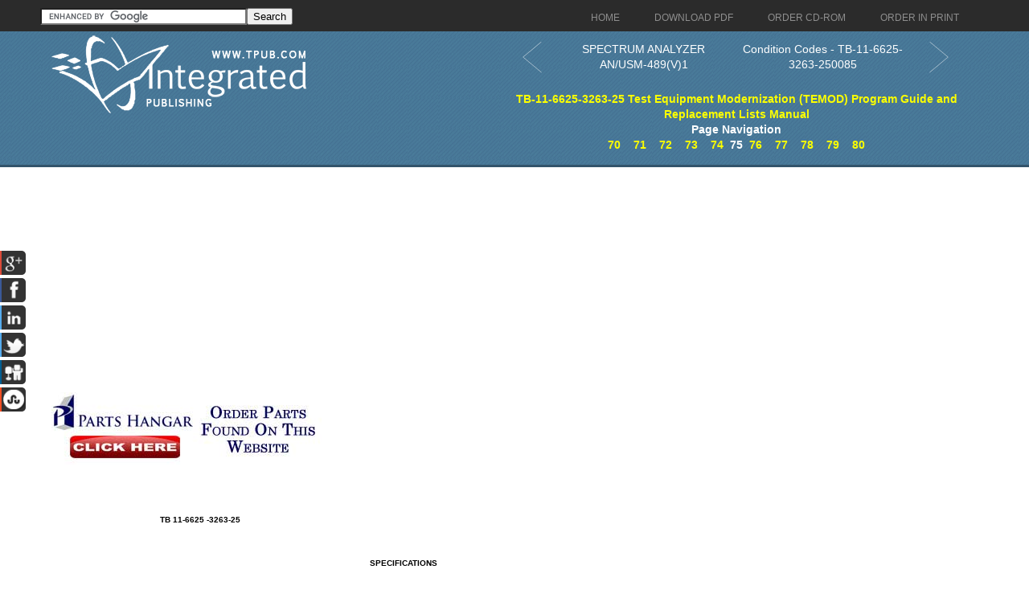

--- FILE ---
content_type: text/html; charset=UTF-8
request_url: https://electroniccalibrators.tpub.com/TB-11-6625-3263-25/TB-11-6625-3263-250084.htm
body_size: 5614
content:
<!DOCTYPE html>
<link rel="stylesheet" type="text/css" href="http://www.tpub.com/mobile.css">

<script type="text/javascript">
        var browser = navigator.appName;
        if (browser == "Microsoft Internet Explorer") {
            document.onkeydown=keydownie;
        } else {
            document.onkeydown=keydown;
        }
        function keydownie(e) {
            if (!e) var e = window.event;
            if (e.keyCode) {
                keycode = e.keyCode;
                if ((keycode == 39) || (keycode == 37)) {
                    window.event.keyCode = 0;
                }
            } else {
                keycode = e.which;
            }
            if (keycode == 37) {
                img = document.querySelector("img[src='http://www.tpub.com/arrowleft.jpg'],img[src='http://www.tpub.com/images/left.png']");
                window.location = img.parentElement.href;
                return false;
            } else if (keycode == 39) {
                img = document.querySelector("img[src='http://www.tpub.com/arrowright.jpg'],img[src='http://www.tpub.com/images/right.png']");
                window.location = img.parentElement.href;
                return false;
            }
        }
        function keydown(e) {
            if (e.which) {
                keycode = e.which;
            } else {
                keycode = e.keyCode;
            }
            if (keycode == 37) {
                img = document.querySelector("img[src='http://www.tpub.com/arrowleft.jpg'],img[src='http://www.tpub.com/images/left.png']");
                window.location = img.parentElement.href;
                return false;
            } else if (keycode == 39) {
                img = document.querySelector("img[src='http://www.tpub.com/arrowright.jpg'],img[src='http://www.tpub.com/images/right.png']");
                window.location = img.parentElement.href;
                return false;
            }
        }
</script>
<script>if (top!= self) top.location.replace(location);</script>
<script async
src="//pagead2.googlesyndication.com/pagead/js/adsbygoogle.js"></script>
<script>
  (adsbygoogle = window.adsbygoogle || []).push({
    google_ad_client: "ca-pub-8029680191306394",
    enable_page_level_ads: true
  });
</script>

<!DOCTYPE html PUBLIC "-//W3C//DTD XHTML 1.0 Transitional//EN" "http://www.w3.org/TR/xhtml1/DTD/xhtml1-transitional.dtd">

<html xmlns="http://www.w3.org/1999/xhtml">
	<head>
	<title>SPECIFICATIONS - TB-11-6625-3263-250084</title><link rel="canonical" href="http://electroniccalibrators.tpub.com/TB-11-6625-3263-25/TB-11-6625-3263-250084.htm"/>
	<meta name="robots" content="index, follow" />
	<meta name="viewport" content="width=device-width, initial-scale=1, maximum-scale=1">
	<meta http-equiv="Content-Type" content="text/html; charset=UTF-8" />
	<link href="//www.tpub.com/css/style99.css" rel="stylesheet" type="text/css" />
	<link href="//www.tpub.com/css/respon.css" rel="stylesheet" type="text/css" />
	<script src="//ajax.googleapis.com/ajax/libs/jquery/2.1.0/jquery.min.js"></script>

	<link rel="stylesheet" href="//www.tpub.com/social/css/social.css" type="text/css" />
	<script src="//www.tpub.com/social/js/socialbars.js" type="text/javascript"></script>


	<!--ui_totop START -->
	<link href="//www.tpub.com/ui_totop/css/ui.totop.css" rel="stylesheet" />
	<!-- <script src="//www.tpub.com/ui_totop/js/jquery.ui.totop.js" charset="utf-8"></script> -->

	<script src="//ajax.googleapis.com/ajax/libs/jqueryui/1.10.4/jquery-ui.min.js"></script>
	<!-- ui_totop END -->
	<!-- superfish -->
	<link rel="stylesheet" media="screen" href="//www.tpub.com/superfish/css/superfish.css" />
	<script src="//www.tpub.com/superfish/js/superfish-1.4.8/js/hoverIntent.js"></script>
	<script src="//www.tpub.com/superfish/js/superfish-1.4.8/js/superfish.js"></script>
	<script src="//www.tpub.com/superfish/js/superfish-1.4.8/js/supersubs.js"></script>
	<script src="//www.tpub.com/js/selectnav.min.js"></script>
	<script language="javascript" src="TM-9-2320-211-10-2.js"></script>
	<!-- ENDS superfish -->
	<!--||extrainfo||-->

	</head>
	<body>

<div id="socialside">
</div>

    <div class="body_pattern">
      <div class="header_res">
        <div class="main_resize">


          <div class="header_res_text">
          <div class="header_res_text_search"><form action="//www.google.com" id="cse-search-box" target="_blank"><div><input type="hidden" name="cx" value="partner-pub-8029680191306394:9289819292" /><input type="hidden" name="ie" value="UTF-8" /><input type="text" name="q" size="30" /><input type="submit" name="sa" value="Search" /></div></form><script type="text/javascript" src="//www.google.com/coop/cse/brand?form=cse-search-box&amp;lang=en"></script></div>
          </div>

          <nav> 
		<ul id="nav" class="sf-menu">
		  <li><a href="//www.tpub.com" class="menu_navigation"><span>Home</span></a>
		  <li><a href="http://archive.tpub-products.com" class="menu_navigation"><span>Download PDF</span></a></li>
		  <li><a href="http://archive.tpub-products.com" class="menu_navigation"><span>Order CD-ROM</span></a></li>
		  <li><a href="http://archive.tpub-products.com" class="menu_navigation"><span>Order in Print</span></a></li>
		</ul>
          </nav>
          <!-- /menu -->
          <div class="clr"></div>
          <div class="logo"><a href="//www.tpub.com"><img src="//www.tpub.com/images/logo.png"></a></div>
	<div class="naviwhole">
<table><tr><td>
	<div class="leftnavi"><table width="100%"><tr><td><a href="TB-11-6625-3263-250083.htm"><button class="arrow leftarrow"><svg xmlns="http://www.w3.org/2000/svg" xmlns:xlink="http://www.w3.org/1999/xlink" width="60px" height="40px" viewBox="0 0 50 80" xml:space="preserve"><polyline fill="none" stroke="#FFFFFF" stroke-width="1" stroke-linecap="round" stroke-linejoin="round" points="45.63,75.8 0.375,38.087 45.63,0.375"/></svg></button></a></td><td><a href="TB-11-6625-3263-250083.htm">SPECTRUM ANALYZER AN/USM-489(V)1</a></td></tr></table></div>
</td><td>
	<div class="rightnavi"><table width="100%"><tr><td><a href="TB-11-6625-3263-250085.htm">Condition Codes - TB-11-6625-3263-250085</td><td><button class="arrow rightarrow"><svg xmlns="http://www.w3.org/2000/svg" xmlns:xlink="http://www.w3.org/1999/xlink" width="60px" height="40px" viewBox="0 0 50 80" xml:space="preserve"><polyline fill="none" stroke="#FFFFFF" stroke-width="1" stroke-linecap="round" stroke-linejoin="round" points="0.375,0.375 45.63,38.087 0.375,75.8"/></svg></button></a></td></tr></table></div><br>
</td></tr></table>

	<div class="pagenavi"><a href="index.htm">TB-11-6625-3263-25 Test Equipment Modernization (TEMOD) Program Guide and Replacement Lists Manual</a><br>Page Navigation<br>&nbsp;&nbsp;<a href="TB-11-6625-3263-250079.htm" title="Condition Codes  Continued - TB-11-6625-3263-250079" class="tooltip">70</a>&nbsp;&nbsp;&nbsp;&nbsp;<a href="TB-11-6625-3263-250080.htm" title="SPECTRUM ANALYZER, AN/USM -489A" class="tooltip">71</a>&nbsp;&nbsp;&nbsp;&nbsp;<a href="TB-11-6625-3263-250081.htm" title="SPECIFICATIONS - TB-11-6625-3263-250081" class="tooltip">72</a>&nbsp;&nbsp;&nbsp;&nbsp;<a href="TB-11-6625-3263-250082.htm" title="Condition Codes - TB-11-6625-3263-250082" class="tooltip">73</a>&nbsp;&nbsp;&nbsp;&nbsp;<a href="TB-11-6625-3263-250083.htm" title="SPECTRUM ANALYZER AN/USM-489(V)1" class="tooltip">74</a>&nbsp;&nbsp;75&nbsp;&nbsp;<a href="TB-11-6625-3263-250085.htm" title="Condition Codes - TB-11-6625-3263-250085" class="tooltip">76</a>&nbsp;&nbsp;&nbsp;&nbsp;<a href="TB-11-6625-3263-250086.htm" title="FREQUENCY SELECTIVE LEVEL METER AN/USM-490" class="tooltip">77</a>&nbsp;&nbsp;&nbsp;&nbsp;<a href="TB-11-6625-3263-250087.htm" title="SPECIFICATIONS - TB-11-6625-3263-250087" class="tooltip">78</a>&nbsp;&nbsp;&nbsp;&nbsp;<a href="TB-11-6625-3263-250088.htm" title="Items Potentially Replaceable  Continued - TB-11-6625-3263-250088" class="tooltip">79</a>&nbsp;&nbsp;&nbsp;&nbsp;<a href="TB-11-6625-3263-250089.htm" title="Condition Codes - TB-11-6625-3263-250089" class="tooltip">80</a>&nbsp;&nbsp;</div>





</div>
          <div class="RSS"> 
</div>
          <div class="clr"></div>
        </div>
        <div class="clr"></div>
        
        <!--main_resize end  -->
        <div class="clr"></div>
      </div>
      <div class="clr"></div>
      <div class="main_resize" id="gallery">
        <div class="columns">
          <div class="clr"></div>
          <div class="content_blog">
		<script async src="//pagead2.googlesyndication.com/pagead/js/adsbygoogle.js"></script>
		<!-- Tpub-Top -->
		<ins class="adsbygoogle"
		     style="display:block"
		     data-ad-client="ca-pub-8029680191306394"
		     data-ad-slot="6477295296"
		     data-ad-format="auto"></ins>
		<script>
		(adsbygoogle = window.adsbygoogle || []).push({});
		</script>            
          </div>
            <div class="some_blog">
		<a href="http://www.partshangar.com/rfq.htm" target="_blank"><img src="//www.tpub.com/parts.jpg"></a>
            </div>
          <div class="clr"></div>
        </div>
        

        <div class="columns">
          <div class="clr"></div>
          <div class="content_blog">
		<div class="pos1">

<div class="pos"><!-- google_ad_section_start --><div id="_0:0" style="top:0 "><img name="_1188:918" src="TB-11-6625-3263-250084im.jpg" height="1188" width="918" border="0" usemap="#Map"></div> 
<div id="_135:54" style="font-weight:normal;font-size:11px;position:absolute;top:54px;left:135px"><b><span id="_10" style="font-size:10px"><font color="#000000">TB <span style="letter-spacing:1.34 px">11-6625</span> <span style="letter-spacing:1.41 px">-3263-25</span></font></span></b></div>
<div id="_396:108" style="font-weight:normal;font-size:11px;position:absolute;top:108px;left:396px"><b><span id="_10" style="font-size:10px"><span style="letter-spacing:1.13 px">SPECIFICATIONS</span></span></b></div>
<div id="_135:143" style="font-weight:normal;font-size:11px;position:absolute;top:143px;left:135px"><span id="_10" style="font-size:10px"><span style="letter-spacing:1.15 px"><a href="http://armyaviation.tpub.com/Av1959/Frequency-31.htm">Frequency</a></span> <span style="letter-spacing:1.37 px">Range:</span> 50 <span style="letter-spacing:1.23 px">kHz</span> to 21 <span style="letter-spacing:1.76 px">GHz</span> <span style="letter-spacing:0.99 px">(internal</span> <span style="letter-spacing:0.89 px">coaxial</span> <span style="letter-spacing:1.06 px">mixer)</span></span></div>
<div id="_135:170" style="font-weight:normal;font-size:11px;position:absolute;top:170px;left:135px"><span id="_10" style="font-size:10px"><span style="letter-spacing:1.11 px">Frequency</span> <span style="letter-spacing:1.29 px">Span/Div</span> <span style="letter-spacing:1.33 px">Range:</span> <span style="letter-spacing:1.80 px">500</span> Hz to 10 <span style="letter-spacing:1.72 px">GHz</span></span></div>
<div id="_135:196" style="font-weight:normal;font-size:11px;position:absolute;top:196px;left:135px"><span id="_10" style="font-size:10px"><span style="letter-spacing:1.29 px">Readout</span> <span style="letter-spacing:0.89 px">Resolution:</span> <span style="letter-spacing:0.80 px">Within</span> 1 <span style="letter-spacing:1.60 px">MHz</span></span></div>
<div id="_135:222" style="font-weight:normal;font-size:11px;position:absolute;top:222px;left:135px"><span id="_10" style="font-size:10px"><span style="letter-spacing:1.42 px">Sweep</span> <span style="letter-spacing:1.13 px">Time:</span> 20 <span style="letter-spacing:1.18 px">s/Div</span> to 5 <span style="letter-spacing:1.12 px">s/Div</span> <span style="letter-spacing:1.56 px">(10</span> <span style="letter-spacing:0.72 px">s/Di</span> v in <span style="letter-spacing:0.91 px">auto)</span></span></div>
<div id="_135:249" style="font-weight:normal;font-size:11px;position:absolute;top:249px;left:135px"><span id="_10" style="font-size:10px"><span style="letter-spacing:0.96 px">Display</span> <span style="letter-spacing:1.32 px">Reference</span> <span style="letter-spacing:1.34 px">Level:</span> <span style="letter-spacing:1.32 px">-123</span> to 40 <span style="letter-spacing:1.57 px">dBm</span></span></div>
<div id="_135:275" style="font-weight:normal;font-size:11px;position:absolute;top:275px;left:135px"><span id="_10" style="font-size:10px"><span style="letter-spacing:1.26 px">Other</span> <span style="letter-spacing:1.01 px">Options</span> <span style="letter-spacing:1.00 px">Include:</span> 18 to 40 <span style="letter-spacing:1.74 px">GHz</span> <span style="letter-spacing:1.91 px">Wave</span> <span style="letter-spacing:1.37 px">Guide</span> <span style="letter-spacing:1.05 px">Mixer</span> <span style="letter-spacing:0.78 px">Set,</span> <span style="letter-spacing:0.88 px">Digital</span> <span style="letter-spacing:1.01 px">Storage,</span> <span style="letter-spacing:1.08 px">Internal</span></span></div>
<div id="_297:292" style="font-weight:normal;font-size:11px;position:absolute;top:292px;left:297px"><span id="_10" style="font-size:10px"><span style="letter-spacing:0.82 px">Preselection,</span> <span style="letter-spacing:1.80 px">and</span> <span style="letter-spacing:1.12 px"><a href="http://armyaviation.tpub.com/Av1959/Frequency-31.htm">Frequency</a></span> <span style="letter-spacing:0.81 px">Stabilization/100</span> Hz <span style="letter-spacing:1.00 px">Resolution</span></span></div>
<div id="_135:319" style="font-weight:normal;font-size:11px;position:absolute;top:319px;left:135px"><span id="_10" style="font-size:10px"><span style="letter-spacing:1.23 px">Input</span> <span style="letter-spacing:1.15 px"><a href="http://armymunitions.tpub.com/mm0308/Impedance-33.htm">Impedance</a>:</span> 50 <span style="letter-spacing:1.36 px">ohms</span></span></div>
<div id="_135:345" style="font-weight:normal;font-size:11px;position:absolute;top:345px;left:135px"><span id="_10" style="font-size:10px"><span style="letter-spacing:1.19 px">Input</span> <span style="letter-spacing:0.87 px">Voltage:</span> 90 to <span style="letter-spacing:1.76 px">132</span> <span style="letter-spacing:1.59 px">VAC</span> or <span style="letter-spacing:1.76 px">180</span> to <span style="letter-spacing:1.71 px">250</span> <span style="letter-spacing:1.06 px">VAC,</span> 48 to <span style="letter-spacing:1.71 px">440</span> Hz</span></div>
<div id="_135:370" style="font-weight:normal;font-size:11px;position:absolute;top:370px;left:135px"><span id="_10" style="font-size:10px"><span style="letter-spacing:0.95 px">Dimensions:</span> <span style="letter-spacing:0.84 px">6.9"</span> H x <span style="letter-spacing:0.94 px">12.9"</span> W x <span style="letter-spacing:0.94 px">19.7"</span> D</span></div>
<div id="_135:397" style="font-weight:normal;font-size:11px;position:absolute;top:397px;left:135px"><span id="_10" style="font-size:10px"><span style="letter-spacing:0.75 px">Weight:</span> 49 <span style="letter-spacing:0.83 px">lbs</span></span></div>
<div id="_135:423" style="font-weight:normal;font-size:11px;position:absolute;top:423px;left:135px"><span id="_10" style="font-size:10px"><span style="letter-spacing:1.08 px">Manuals:</span></span></div>
<div id="_270:423" style="font-weight:normal;font-size:11px;position:absolute;top:423px;left:270px"><span id="_10" style="font-size:10px">TB <span style="letter-spacing:1.26 px">9-6625</span> <span style="letter-spacing:1.28 px">-2134</span> <span style="letter-spacing:1.82 px">-35</span></span></div>
<div id="_270:440" style="font-weight:normal;font-size:11px;position:absolute;top:440px;left:270px"><span id="_10" style="font-size:10px">TM <span style="letter-spacing:1.26 px">11-6625-3136-12</span></span></div>
<div id="_270:458" style="font-weight:normal;font-size:11px;position:absolute;top:458px;left:270px"><span id="_10" style="font-size:10px">TM <span style="letter-spacing:1.19 px">11-6625-3136-24P</span></span></div>
<div id="_270:475" style="font-weight:normal;font-size:11px;position:absolute;top:475px;left:270px"><span id="_10" style="font-size:10px">TM <span style="letter-spacing:1.26 px">11-6625-3136-40</span></span></div>
<div id="_314:510" style="font-weight:normal;font-size:11px;position:absolute;top:510px;left:314px"><b><span id="_10" style="font-size:10px"><span style="letter-spacing:1.27 px">Items</span> <span style="letter-spacing:0.94 px">Replaced</span> <span style="letter-spacing:1.22 px">and</span> <span style="letter-spacing:1.37 px">Removed</span> <span style="letter-spacing:1.26 px">from</span> <span style="letter-spacing:0.63 px">Field</span></span></b></div>
<div id="_176:543" style="font-weight:normal;font-size:11px;position:absolute;top:543px;left:176px"><b><span id="_10" style="font-size:10px"><span style="letter-spacing:1.06 px">Designator</span></span></b></div>
<div id="_361:543" style="font-weight:normal;font-size:11px;position:absolute;top:543px;left:361px"><b><span id="_10" style="font-size:10px"><span style="letter-spacing:1.68 px">LIN</span></span></b></div>
<div id="_516:543" style="font-weight:normal;font-size:11px;position:absolute;top:543px;left:516px"><b><span id="_10" style="font-size:10px">NSN</span></b></div>
<div id="_635:543" style="font-weight:normal;font-size:11px;position:absolute;top:543px;left:635px"><b><span id="_10" style="font-size:10px"><span style="letter-spacing:0.89 px">Condition</span> <span style="letter-spacing:1.17 px">Code</span></span></b></div>
<div id="_143:574" style="font-weight:normal;font-size:11px;position:absolute;top:574px;left:143px"><span id="_10" style="font-size:10px"><span style="letter-spacing:1.38 px">AN/UPM-110</span></span></div>
<div id="_348:574" style="font-weight:normal;font-size:11px;position:absolute;top:574px;left:348px"><span id="_10" style="font-size:10px"><span style="letter-spacing:1.32 px">A57074</span></span></div>
<div id="_460:574" style="font-weight:normal;font-size:11px;position:absolute;top:574px;left:460px"><span id="_10" style="font-size:10px"><span style="letter-spacing:1.36 px"><a href="http://electricalmeasuring.tpub.com/137/00-720-2495.htm">6625-00-720-2495</a></span></span></div>
<div id="_619:574" style="font-weight:normal;font-size:11px;position:absolute;top:574px;left:619px"><span id="_10" style="font-size:10px">-</span></div>
<div id="_143:591" style="font-weight:normal;font-size:11px;position:absolute;top:591px;left:143px"><span id="_10" style="font-size:10px"><span style="letter-spacing:1.25 px">AN/UPM-58</span></span></div>
<div id="_348:591" style="font-weight:normal;font-size:11px;position:absolute;top:591px;left:348px"><span id="_10" style="font-size:10px"><span style="letter-spacing:1.32 px">A56800</span></span></div>
<div id="_460:591" style="font-weight:normal;font-size:11px;position:absolute;top:591px;left:460px"><span id="_10" style="font-size:10px"><span style="letter-spacing:1.36 px"><a href="http://electricalmeasuring.tpub.com/98/00-523-8576.htm">6625-00-523-8576</a></span></span></div>
<div id="_619:591" style="font-weight:normal;font-size:11px;position:absolute;top:591px;left:619px"><span id="_10" style="font-size:10px">-</span></div>
<div id="_143:608" style="font-weight:normal;font-size:11px;position:absolute;top:608px;left:143px"><span id="_10" style="font-size:10px"><span style="letter-spacing:1.25 px">AN/UPM-84</span></span></div>
<div id="_348:608" style="font-weight:normal;font-size:11px;position:absolute;top:608px;left:348px"><span id="_10" style="font-size:10px"><span style="letter-spacing:1.32 px">A56937</span></span></div>
<div id="_460:608" style="font-weight:normal;font-size:11px;position:absolute;top:608px;left:460px"><span id="_10" style="font-size:10px"><span style="letter-spacing:1.36 px"><a href="http://electricalmeasuring.tpub.com/107/00-557-8262.htm">6625-00-557-8262</a></span></span></div>
<div id="_619:608" style="font-weight:normal;font-size:11px;position:absolute;top:608px;left:619px"><span id="_10" style="font-size:10px">-</span></div>
<div id="_148:626" style="font-weight:normal;font-size:11px;position:absolute;top:626px;left:148px"><span id="_10" style="font-size:10px"><span style="letter-spacing:1.14 px">CC:</span> <span style="letter-spacing:1.62 px">TS-1011</span></span></div>
<div id="_348:626" style="font-weight:normal;font-size:11px;position:absolute;top:626px;left:348px"><span id="_10" style="font-size:10px"><span style="letter-spacing:1.32 px">A56937</span></span></div>
<div id="_460:626" style="font-weight:normal;font-size:11px;position:absolute;top:626px;left:460px"><span id="_10" style="font-size:10px"><span style="letter-spacing:1.36 px"><a href="http://electricalmeasuring.tpub.com/141/00-752-8344.htm">6625-00-752-8344</a></span></span></div>
<div id="_619:626" style="font-weight:normal;font-size:11px;position:absolute;top:626px;left:619px"><span id="_10" style="font-size:10px">-</span></div>
<div id="_143:643" style="font-weight:normal;font-size:11px;position:absolute;top:643px;left:143px"><span id="_10" style="font-size:10px"><span style="letter-spacing:1.38 px">AN/USM-366</span></span></div>
<div id="_348:643" style="font-weight:normal;font-size:11px;position:absolute;top:643px;left:348px"><span id="_10" style="font-size:10px"><span style="letter-spacing:1.32 px">S00875</span></span></div>
<div id="_460:643" style="font-weight:normal;font-size:11px;position:absolute;top:643px;left:460px"><span id="_10" style="font-size:10px"><span style="letter-spacing:1.36 px"><a href="http://electricalmeasuring.tpub.com/90/00-494-2937.htm">6625-00-494-2937</a></span></span></div>
<div id="_619:643" style="font-weight:normal;font-size:11px;position:absolute;top:643px;left:619px"><span id="_10" style="font-size:10px">-</span></div>
<div id="_352:683" style="font-weight:normal;font-size:11px;position:absolute;top:683px;left:352px"><b><span id="_10" style="font-size:10px"><span style="letter-spacing:1.28 px">Items</span> <span style="letter-spacing:0.82 px">Potentially</span> <span style="letter-spacing:0.76 px">Replaceable</span></span></b></div>
<div id="_176:715" style="font-weight:normal;font-size:11px;position:absolute;top:715px;left:176px"><b><span id="_10" style="font-size:10px"><span style="letter-spacing:1.17 px">Designator</span></span></b></div>
<div id="_361:715" style="font-weight:normal;font-size:11px;position:absolute;top:715px;left:361px"><b><span id="_10" style="font-size:10px"><span style="letter-spacing:1.68 px">LIN</span></span></b></div>
<div id="_516:715" style="font-weight:normal;font-size:11px;position:absolute;top:715px;left:516px"><b><span id="_10" style="font-size:10px">NSN</span></b></div>
<div id="_635:715" style="font-weight:normal;font-size:11px;position:absolute;top:715px;left:635px"><b><span id="_10" style="font-size:10px"><span style="letter-spacing:0.89 px">Condition</span> <span style="letter-spacing:1.17 px">Code</span></span></b></div>
<div id="_143:746" style="font-weight:normal;font-size:11px;position:absolute;top:746px;left:143px"><span id="_10" style="font-size:10px"><span style="letter-spacing:1.13 px">AN/UPM-84A</span></span></div>
<div id="_348:746" style="font-weight:normal;font-size:11px;position:absolute;top:746px;left:348px"><span id="_10" style="font-size:10px"><span style="letter-spacing:1.32 px">A56937</span></span></div>
<div id="_460:746" style="font-weight:normal;font-size:11px;position:absolute;top:746px;left:460px"><span id="_10" style="font-size:10px"><span style="letter-spacing:1.36 px"><a href="http://electricalmeasuring.tpub.com/70/00-411-3072.htm">6625-00-411-3072</a></span></span></div>
<div id="_619:746" style="font-weight:normal;font-size:11px;position:absolute;top:746px;left:619px"><span id="_10" style="font-size:10px"><span style="letter-spacing:1.46 px">E26</span></span></div>
<div id="_148:763" style="font-weight:normal;font-size:11px;position:absolute;top:763px;left:148px"><span id="_10" style="font-size:10px"><span style="letter-spacing:1.14 px">CC:</span> <span style="letter-spacing:1.63 px">TS-1916</span></span></div>
<div id="_351:763" style="font-weight:normal;font-size:11px;position:absolute;top:763px;left:351px"><span id="_10" style="font-size:10px"><span style="letter-spacing:1.59 px">NONE</span></span></div>
<div id="_460:763" style="font-weight:normal;font-size:11px;position:absolute;top:763px;left:460px"><span id="_10" style="font-size:10px"><span style="letter-spacing:1.36 px"><a href="http://electricalmeasuring.tpub.com/186/00-937-5258.htm">6625-00-937-5258</a></span></span></div>
<div id="_619:763" style="font-weight:normal;font-size:11px;position:absolute;top:763px;left:619px"><span id="_10" style="font-size:10px"><span style="letter-spacing:1.46 px">E26</span></span></div>
<div id="_143:781" style="font-weight:normal;font-size:11px;position:absolute;top:781px;left:143px"><span id="_10" style="font-size:10px"><span style="letter-spacing:1.51 px">F-1414/U</span></span></div>
<div id="_348:781" style="font-weight:normal;font-size:11px;position:absolute;top:781px;left:348px"><span id="_10" style="font-size:10px"><span style="letter-spacing:1.32 px">A04054</span></span></div>
<div id="_460:781" style="font-weight:normal;font-size:11px;position:absolute;top:781px;left:460px"><span id="_10" style="font-size:10px"><span style="letter-spacing:1.36 px"><a href="http://electricalmeasuring.tpub.com/51/00-253-4833.htm">6625-00-253-4833</a></span></span></div>
<div id="_619:781" style="font-weight:normal;font-size:11px;position:absolute;top:781px;left:619px"><span id="_10" style="font-size:10px"><span style="letter-spacing:1.46 px">E28</span></span></div>
<div id="_143:798" style="font-weight:normal;font-size:11px;position:absolute;top:798px;left:143px"><span id="_10" style="font-size:10px"><span style="letter-spacing:1.14 px">IP-1216(P)/GR</span></span></div>
<div id="_348:798" style="font-weight:normal;font-size:11px;position:absolute;top:798px;left:348px"><span id="_10" style="font-size:10px"><span style="letter-spacing:1.32 px">A57322</span></span></div>
<div id="_460:798" style="font-weight:normal;font-size:11px;position:absolute;top:798px;left:460px"><span id="_10" style="font-size:10px"><span style="letter-spacing:1.36 px"><a href="http://electricalmeasuring.tpub.com/72/00-424-4370.htm">6625-00-424-4370</a></span></span></div>
<div id="_619:798" style="font-weight:normal;font-size:11px;position:absolute;top:798px;left:619px"><span id="_10" style="font-size:10px"><span style="letter-spacing:1.46 px">E28</span></span></div>
<div id="_143:815" style="font-weight:normal;font-size:11px;position:absolute;top:815px;left:143px"><span id="_10" style="font-size:10px"><span style="letter-spacing:1.44 px">PL-1388/U</span></span></div>
<div id="_348:815" style="font-weight:normal;font-size:11px;position:absolute;top:815px;left:348px"><span id="_10" style="font-size:10px"><span style="letter-spacing:1.32 px">P11208</span></span></div>
<div id="_460:815" style="font-weight:normal;font-size:11px;position:absolute;top:815px;left:460px"><span id="_10" style="font-size:10px"><span style="letter-spacing:1.36 px"><a href="http://electricalmeasuring.tpub.com/73/00-431-9339.htm">6625-00-431-9339</a></span></span></div>
<div id="_619:815" style="font-weight:normal;font-size:11px;position:absolute;top:815px;left:619px"><span id="_10" style="font-size:10px"><span style="letter-spacing:1.23 px">M2,</span> <span style="letter-spacing:1.55 px">E31</span></span></div>
<div id="_143:833" style="font-weight:normal;font-size:11px;position:absolute;top:833px;left:143px"><span id="_10" style="font-size:10px"><span style="letter-spacing:1.44 px">PL-1392/U</span></span></div>
<div id="_348:833" style="font-weight:normal;font-size:11px;position:absolute;top:833px;left:348px"><span id="_10" style="font-size:10px"><span style="letter-spacing:1.32 px">P16915</span></span></div>
<div id="_460:833" style="font-weight:normal;font-size:11px;position:absolute;top:833px;left:460px"><span id="_10" style="font-size:10px"><span style="letter-spacing:1.36 px"><a href="http://electricalmeasuring.tpub.com/107/00-558-2324.htm">6625-00-558-2324</a></span></span></div>
<div id="_619:833" style="font-weight:normal;font-size:11px;position:absolute;top:833px;left:619px"><span id="_10" style="font-size:10px"><span style="letter-spacing:1.23 px">M2,</span> <span style="letter-spacing:1.55 px">E27</span></span></div>
<div id="_143:850" style="font-weight:normal;font-size:11px;position:absolute;top:850px;left:143px"><span id="_10" style="font-size:10px"><span style="letter-spacing:1.44 px">PL-1400/U</span></span></div>
<div id="_348:850" style="font-weight:normal;font-size:11px;position:absolute;top:850px;left:348px"><span id="_10" style="font-size:10px"><span style="letter-spacing:1.32 px">P11147</span></span></div>
<div id="_460:850" style="font-weight:normal;font-size:11px;position:absolute;top:850px;left:460px"><span id="_10" style="font-size:10px"><span style="letter-spacing:1.36 px"><a href="http://electricalmeasuring.tpub.com/72/00-422-4314.htm">6625-00-422-4314</a></span></span></div>
<div id="_619:850" style="font-weight:normal;font-size:11px;position:absolute;top:850px;left:619px"><span id="_10" style="font-size:10px"><span style="letter-spacing:1.23 px">M2,</span> <span style="letter-spacing:1.55 px">E28</span></span></div>
<div id="_143:867" style="font-weight:normal;font-size:11px;position:absolute;top:867px;left:143px"><span id="_10" style="font-size:10px"><span style="letter-spacing:1.44 px">PL-1406/U</span></span></div>
<div id="_348:867" style="font-weight:normal;font-size:11px;position:absolute;top:867px;left:348px"><span id="_10" style="font-size:10px"><span style="letter-spacing:1.32 px">P11720</span></span></div>
<div id="_460:867" style="font-weight:normal;font-size:11px;position:absolute;top:867px;left:460px"><span id="_10" style="font-size:10px"><span style="letter-spacing:1.36 px"><a href="http://electricalmeasuring.tpub.com/31/00-140-0156.htm">6625-00-140-0156</a></span></span></div>
<div id="_619:867" style="font-weight:normal;font-size:11px;position:absolute;top:867px;left:619px"><span id="_10" style="font-size:10px"><span style="letter-spacing:1.23 px">M2,</span> <span style="letter-spacing:1.55 px">E28</span></span></div>
<div id="_143:885" style="font-weight:normal;font-size:11px;position:absolute;top:885px;left:143px"><span id="_10" style="font-size:10px"><span style="letter-spacing:1.25 px">SG-1125</span></span></div>
<div id="_347:885" style="font-weight:normal;font-size:11px;position:absolute;top:885px;left:347px"><span id="_10" style="font-size:10px"><span style="letter-spacing:1.36 px">G14409</span></span></div>
<div id="_460:885" style="font-weight:normal;font-size:11px;position:absolute;top:885px;left:460px"><span id="_10" style="font-size:10px"><span style="letter-spacing:1.36 px"><a href="http://electricalmeasuring.tpub.com/39/00-185-4802.htm">6625-00-185-4802</a></span></span></div>
<div id="_619:885" style="font-weight:normal;font-size:11px;position:absolute;top:885px;left:619px"><span id="_10" style="font-size:10px"><span style="letter-spacing:1.46 px">E30</span></span></div>
<div id="_135:1117" style="font-weight:normal;font-size:11px;position:absolute;top:1117px;left:135px"><b><span id="_10" style="font-size:10px"><span style="letter-spacing:1.50 px">4-64</span></span></b></div>
</div></div>
          </div>
            <div class="some_blog">
		<script async src="//pagead2.googlesyndication.com/pagead/js/adsbygoogle.js"></script>
		<!-- Tpub-Right -->
		<ins class="adsbygoogle"
		     style="display:block"
		     data-ad-client="ca-pub-8029680191306394"
		     data-ad-slot="9884760099"
		     data-ad-format="auto"></ins>
		<script>
		(adsbygoogle = window.adsbygoogle || []).push({});
		</script>
<br><br><br><br><a href="https://www.securehalo.com/cybersecurity-architecture-infrastructure-services"><img src="//www.tpub.com/assessment.png" alt="Managed Security Service Provider"></a><br>
<script type="text/javascript">

  var _gaq = _gaq || [];
  _gaq.push(['_setAccount', 'UA-557784-1']);
  _gaq.push(['_setDomainName', 'tpub.com']);
  _gaq.push(['_trackPageview']);

  (function() {
    var ga = document.createElement('script'); ga.type = 'text/javascript'; ga.async = true;
    ga.src = ('https:' == document.location.protocol ? 'https://ssl' : 'http://www') + '.google-analytics.com/ga.js';
    var s = document.getElementsByTagName('script')[0]; s.parentNode.insertBefore(ga, s);
  })();

</script>
            </div>
          <div class="clr"></div>
        </div>

	<div class="columns">
          <div class="clr"></div>
          <div class="content_blog">
		<script async src="//pagead2.googlesyndication.com/pagead/js/adsbygoogle.js"></script>
		<!-- Tpub-Top -->
		<ins class="adsbygoogle"
		     style="display:block"
		     data-ad-client="ca-pub-8029680191306394"
		     data-ad-slot="6477295296"
		     data-ad-format="auto"></ins>
		<script>
		(adsbygoogle = window.adsbygoogle || []).push({});
		</script>            
          </div>
            <div class="some_blog">
		<a href="http://www.partshangar.com/rfq.htm" target="_blank"><img src="//www.tpub.com/parts.jpg"></a>
            </div>
          <div class="clr"></div>
        </div>


        <!--main_resize end  --> 
        
      </div>
      <div class="prefooter">
        <div class="main_resize">
          <div class="columns">
            <div class="pref_blog">
              <p><a href="//www.tpub.com/privacy.htm">Privacy Statement</a><br />
             <a href="//www.tpub.com/index/index.htm">Press Release</a><br />
             <a href="//www.tpub.com/contact.htm">Contact</a><br />
              </p>
            </div>
            <div class="clr"></div>
          </div>
          <div class="clr"></div>
        </div>
        <!--main_resize end  -->
        <div class="clr"></div>
      </div>
      <div class="footer">
        <div class="main_resize"> &copy; Copyright Integrated Publishing, Inc.. All Rights Reserved.   </div>
        <!--main_resize end  -->
        <div class="clr"></div>
      </div>
      <div class="clr"></div>
    </div>
</body>
</html>
<div itemscope itemtype="http://schema.org/Organization">
<div align="center"><table border="0" width="500" cellpadding="2"><tr><td>
<p align="right"><a itemprop="url" href="//www.tpub.com">
<img itemprop="logo" src="//www.tpub.com/75logo.png" width="50"/></a></td><td>
<font face="Arial" size="1"><span itemprop="name">Integrated Publishing, Inc. - A (SDVOSB) Service Disabled Veteran Owned Small Business</span></font>
<div itemprop="address" itemscope itemtype="http://schema.org/PostalAddress">
<font face="Arial" size="1">
</span></font></td></tr></table></div></div></center></div></div>
</html>




--- FILE ---
content_type: text/html; charset=utf-8
request_url: https://www.google.com/recaptcha/api2/aframe
body_size: 118
content:
<!DOCTYPE HTML><html><head><meta http-equiv="content-type" content="text/html; charset=UTF-8"></head><body><script nonce="q8NLS7EghYeIK1G14uafgw">/** Anti-fraud and anti-abuse applications only. See google.com/recaptcha */ try{var clients={'sodar':'https://pagead2.googlesyndication.com/pagead/sodar?'};window.addEventListener("message",function(a){try{if(a.source===window.parent){var b=JSON.parse(a.data);var c=clients[b['id']];if(c){var d=document.createElement('img');d.src=c+b['params']+'&rc='+(localStorage.getItem("rc::a")?sessionStorage.getItem("rc::b"):"");window.document.body.appendChild(d);sessionStorage.setItem("rc::e",parseInt(sessionStorage.getItem("rc::e")||0)+1);localStorage.setItem("rc::h",'1768643096076');}}}catch(b){}});window.parent.postMessage("_grecaptcha_ready", "*");}catch(b){}</script></body></html>